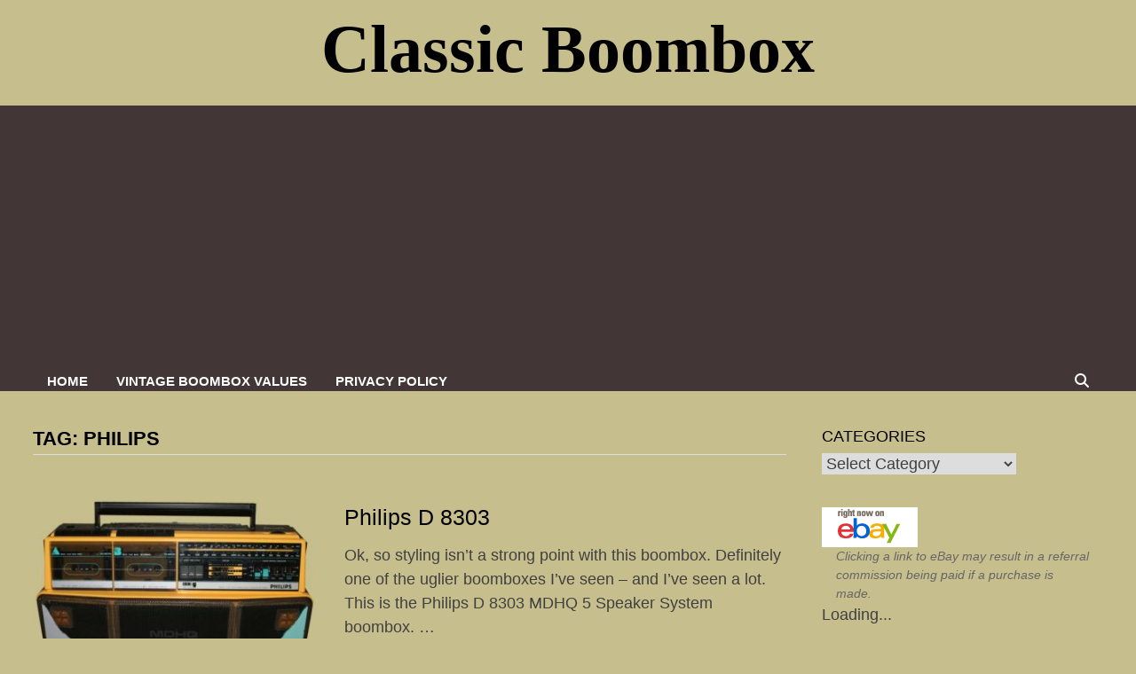

--- FILE ---
content_type: text/html; charset=UTF-8
request_url: https://classicboombox.com/tag/philips
body_size: 14898
content:
<!doctype html>
<html lang="en-US">
<head>
	<meta charset="UTF-8">
	<meta name="viewport" content="width=device-width, initial-scale=1">
	<link rel="profile" href="https://gmpg.org/xfn/11">

	<title>Philips &#8211; Classic Boombox</title>
<meta name='robots' content='max-image-preview:large' />

		<!-- Meta Tag Manager -->
		<meta name="google-site-verification" content="DvUXMiJkqPzTrU5RyVNMqhyZYS-cL4_uELNpo0DFCz0" />
		<!-- / Meta Tag Manager -->
<link rel="alternate" type="application/rss+xml" title="Classic Boombox &raquo; Feed" href="https://classicboombox.com/feed" />
<link rel="alternate" type="application/rss+xml" title="Classic Boombox &raquo; Comments Feed" href="https://classicboombox.com/comments/feed" />
<link rel="alternate" type="application/rss+xml" title="Classic Boombox &raquo; Philips Tag Feed" href="https://classicboombox.com/tag/philips/feed" />
<style id='wp-img-auto-sizes-contain-inline-css' type='text/css'>
img:is([sizes=auto i],[sizes^="auto," i]){contain-intrinsic-size:3000px 1500px}
/*# sourceURL=wp-img-auto-sizes-contain-inline-css */
</style>
<style id='wp-emoji-styles-inline-css' type='text/css'>

	img.wp-smiley, img.emoji {
		display: inline !important;
		border: none !important;
		box-shadow: none !important;
		height: 1em !important;
		width: 1em !important;
		margin: 0 0.07em !important;
		vertical-align: -0.1em !important;
		background: none !important;
		padding: 0 !important;
	}
/*# sourceURL=wp-emoji-styles-inline-css */
</style>
<style id='wp-block-library-inline-css' type='text/css'>
:root{--wp-block-synced-color:#7a00df;--wp-block-synced-color--rgb:122,0,223;--wp-bound-block-color:var(--wp-block-synced-color);--wp-editor-canvas-background:#ddd;--wp-admin-theme-color:#007cba;--wp-admin-theme-color--rgb:0,124,186;--wp-admin-theme-color-darker-10:#006ba1;--wp-admin-theme-color-darker-10--rgb:0,107,160.5;--wp-admin-theme-color-darker-20:#005a87;--wp-admin-theme-color-darker-20--rgb:0,90,135;--wp-admin-border-width-focus:2px}@media (min-resolution:192dpi){:root{--wp-admin-border-width-focus:1.5px}}.wp-element-button{cursor:pointer}:root .has-very-light-gray-background-color{background-color:#eee}:root .has-very-dark-gray-background-color{background-color:#313131}:root .has-very-light-gray-color{color:#eee}:root .has-very-dark-gray-color{color:#313131}:root .has-vivid-green-cyan-to-vivid-cyan-blue-gradient-background{background:linear-gradient(135deg,#00d084,#0693e3)}:root .has-purple-crush-gradient-background{background:linear-gradient(135deg,#34e2e4,#4721fb 50%,#ab1dfe)}:root .has-hazy-dawn-gradient-background{background:linear-gradient(135deg,#faaca8,#dad0ec)}:root .has-subdued-olive-gradient-background{background:linear-gradient(135deg,#fafae1,#67a671)}:root .has-atomic-cream-gradient-background{background:linear-gradient(135deg,#fdd79a,#004a59)}:root .has-nightshade-gradient-background{background:linear-gradient(135deg,#330968,#31cdcf)}:root .has-midnight-gradient-background{background:linear-gradient(135deg,#020381,#2874fc)}:root{--wp--preset--font-size--normal:16px;--wp--preset--font-size--huge:42px}.has-regular-font-size{font-size:1em}.has-larger-font-size{font-size:2.625em}.has-normal-font-size{font-size:var(--wp--preset--font-size--normal)}.has-huge-font-size{font-size:var(--wp--preset--font-size--huge)}.has-text-align-center{text-align:center}.has-text-align-left{text-align:left}.has-text-align-right{text-align:right}.has-fit-text{white-space:nowrap!important}#end-resizable-editor-section{display:none}.aligncenter{clear:both}.items-justified-left{justify-content:flex-start}.items-justified-center{justify-content:center}.items-justified-right{justify-content:flex-end}.items-justified-space-between{justify-content:space-between}.screen-reader-text{border:0;clip-path:inset(50%);height:1px;margin:-1px;overflow:hidden;padding:0;position:absolute;width:1px;word-wrap:normal!important}.screen-reader-text:focus{background-color:#ddd;clip-path:none;color:#444;display:block;font-size:1em;height:auto;left:5px;line-height:normal;padding:15px 23px 14px;text-decoration:none;top:5px;width:auto;z-index:100000}html :where(.has-border-color){border-style:solid}html :where([style*=border-top-color]){border-top-style:solid}html :where([style*=border-right-color]){border-right-style:solid}html :where([style*=border-bottom-color]){border-bottom-style:solid}html :where([style*=border-left-color]){border-left-style:solid}html :where([style*=border-width]){border-style:solid}html :where([style*=border-top-width]){border-top-style:solid}html :where([style*=border-right-width]){border-right-style:solid}html :where([style*=border-bottom-width]){border-bottom-style:solid}html :where([style*=border-left-width]){border-left-style:solid}html :where(img[class*=wp-image-]){height:auto;max-width:100%}:where(figure){margin:0 0 1em}html :where(.is-position-sticky){--wp-admin--admin-bar--position-offset:var(--wp-admin--admin-bar--height,0px)}@media screen and (max-width:600px){html :where(.is-position-sticky){--wp-admin--admin-bar--position-offset:0px}}

/*# sourceURL=wp-block-library-inline-css */
</style><style id='wp-block-paragraph-inline-css' type='text/css'>
.is-small-text{font-size:.875em}.is-regular-text{font-size:1em}.is-large-text{font-size:2.25em}.is-larger-text{font-size:3em}.has-drop-cap:not(:focus):first-letter{float:left;font-size:8.4em;font-style:normal;font-weight:100;line-height:.68;margin:.05em .1em 0 0;text-transform:uppercase}body.rtl .has-drop-cap:not(:focus):first-letter{float:none;margin-left:.1em}p.has-drop-cap.has-background{overflow:hidden}:root :where(p.has-background){padding:1.25em 2.375em}:where(p.has-text-color:not(.has-link-color)) a{color:inherit}p.has-text-align-left[style*="writing-mode:vertical-lr"],p.has-text-align-right[style*="writing-mode:vertical-rl"]{rotate:180deg}
/*# sourceURL=https://classicboombox.com/wp-includes/blocks/paragraph/style.min.css */
</style>
<style id='global-styles-inline-css' type='text/css'>
:root{--wp--preset--aspect-ratio--square: 1;--wp--preset--aspect-ratio--4-3: 4/3;--wp--preset--aspect-ratio--3-4: 3/4;--wp--preset--aspect-ratio--3-2: 3/2;--wp--preset--aspect-ratio--2-3: 2/3;--wp--preset--aspect-ratio--16-9: 16/9;--wp--preset--aspect-ratio--9-16: 9/16;--wp--preset--color--black: #000000;--wp--preset--color--cyan-bluish-gray: #abb8c3;--wp--preset--color--white: #ffffff;--wp--preset--color--pale-pink: #f78da7;--wp--preset--color--vivid-red: #cf2e2e;--wp--preset--color--luminous-vivid-orange: #ff6900;--wp--preset--color--luminous-vivid-amber: #fcb900;--wp--preset--color--light-green-cyan: #7bdcb5;--wp--preset--color--vivid-green-cyan: #00d084;--wp--preset--color--pale-cyan-blue: #8ed1fc;--wp--preset--color--vivid-cyan-blue: #0693e3;--wp--preset--color--vivid-purple: #9b51e0;--wp--preset--gradient--vivid-cyan-blue-to-vivid-purple: linear-gradient(135deg,rgb(6,147,227) 0%,rgb(155,81,224) 100%);--wp--preset--gradient--light-green-cyan-to-vivid-green-cyan: linear-gradient(135deg,rgb(122,220,180) 0%,rgb(0,208,130) 100%);--wp--preset--gradient--luminous-vivid-amber-to-luminous-vivid-orange: linear-gradient(135deg,rgb(252,185,0) 0%,rgb(255,105,0) 100%);--wp--preset--gradient--luminous-vivid-orange-to-vivid-red: linear-gradient(135deg,rgb(255,105,0) 0%,rgb(207,46,46) 100%);--wp--preset--gradient--very-light-gray-to-cyan-bluish-gray: linear-gradient(135deg,rgb(238,238,238) 0%,rgb(169,184,195) 100%);--wp--preset--gradient--cool-to-warm-spectrum: linear-gradient(135deg,rgb(74,234,220) 0%,rgb(151,120,209) 20%,rgb(207,42,186) 40%,rgb(238,44,130) 60%,rgb(251,105,98) 80%,rgb(254,248,76) 100%);--wp--preset--gradient--blush-light-purple: linear-gradient(135deg,rgb(255,206,236) 0%,rgb(152,150,240) 100%);--wp--preset--gradient--blush-bordeaux: linear-gradient(135deg,rgb(254,205,165) 0%,rgb(254,45,45) 50%,rgb(107,0,62) 100%);--wp--preset--gradient--luminous-dusk: linear-gradient(135deg,rgb(255,203,112) 0%,rgb(199,81,192) 50%,rgb(65,88,208) 100%);--wp--preset--gradient--pale-ocean: linear-gradient(135deg,rgb(255,245,203) 0%,rgb(182,227,212) 50%,rgb(51,167,181) 100%);--wp--preset--gradient--electric-grass: linear-gradient(135deg,rgb(202,248,128) 0%,rgb(113,206,126) 100%);--wp--preset--gradient--midnight: linear-gradient(135deg,rgb(2,3,129) 0%,rgb(40,116,252) 100%);--wp--preset--font-size--small: 13px;--wp--preset--font-size--medium: 20px;--wp--preset--font-size--large: 36px;--wp--preset--font-size--x-large: 42px;--wp--preset--spacing--20: 0.44rem;--wp--preset--spacing--30: 0.67rem;--wp--preset--spacing--40: 1rem;--wp--preset--spacing--50: 1.5rem;--wp--preset--spacing--60: 2.25rem;--wp--preset--spacing--70: 3.38rem;--wp--preset--spacing--80: 5.06rem;--wp--preset--shadow--natural: 6px 6px 9px rgba(0, 0, 0, 0.2);--wp--preset--shadow--deep: 12px 12px 50px rgba(0, 0, 0, 0.4);--wp--preset--shadow--sharp: 6px 6px 0px rgba(0, 0, 0, 0.2);--wp--preset--shadow--outlined: 6px 6px 0px -3px rgb(255, 255, 255), 6px 6px rgb(0, 0, 0);--wp--preset--shadow--crisp: 6px 6px 0px rgb(0, 0, 0);}:where(.is-layout-flex){gap: 0.5em;}:where(.is-layout-grid){gap: 0.5em;}body .is-layout-flex{display: flex;}.is-layout-flex{flex-wrap: wrap;align-items: center;}.is-layout-flex > :is(*, div){margin: 0;}body .is-layout-grid{display: grid;}.is-layout-grid > :is(*, div){margin: 0;}:where(.wp-block-columns.is-layout-flex){gap: 2em;}:where(.wp-block-columns.is-layout-grid){gap: 2em;}:where(.wp-block-post-template.is-layout-flex){gap: 1.25em;}:where(.wp-block-post-template.is-layout-grid){gap: 1.25em;}.has-black-color{color: var(--wp--preset--color--black) !important;}.has-cyan-bluish-gray-color{color: var(--wp--preset--color--cyan-bluish-gray) !important;}.has-white-color{color: var(--wp--preset--color--white) !important;}.has-pale-pink-color{color: var(--wp--preset--color--pale-pink) !important;}.has-vivid-red-color{color: var(--wp--preset--color--vivid-red) !important;}.has-luminous-vivid-orange-color{color: var(--wp--preset--color--luminous-vivid-orange) !important;}.has-luminous-vivid-amber-color{color: var(--wp--preset--color--luminous-vivid-amber) !important;}.has-light-green-cyan-color{color: var(--wp--preset--color--light-green-cyan) !important;}.has-vivid-green-cyan-color{color: var(--wp--preset--color--vivid-green-cyan) !important;}.has-pale-cyan-blue-color{color: var(--wp--preset--color--pale-cyan-blue) !important;}.has-vivid-cyan-blue-color{color: var(--wp--preset--color--vivid-cyan-blue) !important;}.has-vivid-purple-color{color: var(--wp--preset--color--vivid-purple) !important;}.has-black-background-color{background-color: var(--wp--preset--color--black) !important;}.has-cyan-bluish-gray-background-color{background-color: var(--wp--preset--color--cyan-bluish-gray) !important;}.has-white-background-color{background-color: var(--wp--preset--color--white) !important;}.has-pale-pink-background-color{background-color: var(--wp--preset--color--pale-pink) !important;}.has-vivid-red-background-color{background-color: var(--wp--preset--color--vivid-red) !important;}.has-luminous-vivid-orange-background-color{background-color: var(--wp--preset--color--luminous-vivid-orange) !important;}.has-luminous-vivid-amber-background-color{background-color: var(--wp--preset--color--luminous-vivid-amber) !important;}.has-light-green-cyan-background-color{background-color: var(--wp--preset--color--light-green-cyan) !important;}.has-vivid-green-cyan-background-color{background-color: var(--wp--preset--color--vivid-green-cyan) !important;}.has-pale-cyan-blue-background-color{background-color: var(--wp--preset--color--pale-cyan-blue) !important;}.has-vivid-cyan-blue-background-color{background-color: var(--wp--preset--color--vivid-cyan-blue) !important;}.has-vivid-purple-background-color{background-color: var(--wp--preset--color--vivid-purple) !important;}.has-black-border-color{border-color: var(--wp--preset--color--black) !important;}.has-cyan-bluish-gray-border-color{border-color: var(--wp--preset--color--cyan-bluish-gray) !important;}.has-white-border-color{border-color: var(--wp--preset--color--white) !important;}.has-pale-pink-border-color{border-color: var(--wp--preset--color--pale-pink) !important;}.has-vivid-red-border-color{border-color: var(--wp--preset--color--vivid-red) !important;}.has-luminous-vivid-orange-border-color{border-color: var(--wp--preset--color--luminous-vivid-orange) !important;}.has-luminous-vivid-amber-border-color{border-color: var(--wp--preset--color--luminous-vivid-amber) !important;}.has-light-green-cyan-border-color{border-color: var(--wp--preset--color--light-green-cyan) !important;}.has-vivid-green-cyan-border-color{border-color: var(--wp--preset--color--vivid-green-cyan) !important;}.has-pale-cyan-blue-border-color{border-color: var(--wp--preset--color--pale-cyan-blue) !important;}.has-vivid-cyan-blue-border-color{border-color: var(--wp--preset--color--vivid-cyan-blue) !important;}.has-vivid-purple-border-color{border-color: var(--wp--preset--color--vivid-purple) !important;}.has-vivid-cyan-blue-to-vivid-purple-gradient-background{background: var(--wp--preset--gradient--vivid-cyan-blue-to-vivid-purple) !important;}.has-light-green-cyan-to-vivid-green-cyan-gradient-background{background: var(--wp--preset--gradient--light-green-cyan-to-vivid-green-cyan) !important;}.has-luminous-vivid-amber-to-luminous-vivid-orange-gradient-background{background: var(--wp--preset--gradient--luminous-vivid-amber-to-luminous-vivid-orange) !important;}.has-luminous-vivid-orange-to-vivid-red-gradient-background{background: var(--wp--preset--gradient--luminous-vivid-orange-to-vivid-red) !important;}.has-very-light-gray-to-cyan-bluish-gray-gradient-background{background: var(--wp--preset--gradient--very-light-gray-to-cyan-bluish-gray) !important;}.has-cool-to-warm-spectrum-gradient-background{background: var(--wp--preset--gradient--cool-to-warm-spectrum) !important;}.has-blush-light-purple-gradient-background{background: var(--wp--preset--gradient--blush-light-purple) !important;}.has-blush-bordeaux-gradient-background{background: var(--wp--preset--gradient--blush-bordeaux) !important;}.has-luminous-dusk-gradient-background{background: var(--wp--preset--gradient--luminous-dusk) !important;}.has-pale-ocean-gradient-background{background: var(--wp--preset--gradient--pale-ocean) !important;}.has-electric-grass-gradient-background{background: var(--wp--preset--gradient--electric-grass) !important;}.has-midnight-gradient-background{background: var(--wp--preset--gradient--midnight) !important;}.has-small-font-size{font-size: var(--wp--preset--font-size--small) !important;}.has-medium-font-size{font-size: var(--wp--preset--font-size--medium) !important;}.has-large-font-size{font-size: var(--wp--preset--font-size--large) !important;}.has-x-large-font-size{font-size: var(--wp--preset--font-size--x-large) !important;}
/*# sourceURL=global-styles-inline-css */
</style>

<style id='classic-theme-styles-inline-css' type='text/css'>
/*! This file is auto-generated */
.wp-block-button__link{color:#fff;background-color:#32373c;border-radius:9999px;box-shadow:none;text-decoration:none;padding:calc(.667em + 2px) calc(1.333em + 2px);font-size:1.125em}.wp-block-file__button{background:#32373c;color:#fff;text-decoration:none}
/*# sourceURL=/wp-includes/css/classic-themes.min.css */
</style>
<link rel='stylesheet' id='font-awesome-css' href='https://classicboombox.com/wp-content/themes/bam/assets/fonts/css/all.min.css?ver=6.7.2' type='text/css' media='all' />
<link rel='stylesheet' id='bam-style-css' href='https://classicboombox.com/wp-content/themes/bam/style.css?ver=1.3.5' type='text/css' media='all' />
<link rel='stylesheet' id='tablepress-default-css' href='https://classicboombox.com/wp-content/plugins/tablepress/css/build/default.css?ver=3.2.6' type='text/css' media='all' />
<style id='fu_ebay_style-inline-css' type='text/css'>
.fu_ebay_maxtwolines{display:block;text-overflow:ellipsis;word-wrap:break-word;overflow:hidden;max-height:3.6em;line-height:1.8em}.fu_ebay_blackonwhite{color:#000;background-color:#fff}.fu_ebay_blackonwhite a,.fu_ebay_blackonwhite a:active,.fu_ebay_blackonwhite a:hover{color:#000}.fu_ebay_whiteonblack{color:#fff;background-color:#000}.fu_ebay_whiteonblack a,.fu_ebay_whiteonblack a:active,.fu_ebay_whiteonblack a:hover{color:#fff}.fu_ebay_prioritylisting{background-color:#ffe}.fu_ebay_storename,.fu_ebay_buyingformat,.fu_ebay_feedback,.fu_ebay_endtime,.fu_ebay_location,.fu_ebay_bids,.fu_ebay_condition{filter:opacity(0.6);font-size:smaller}.fu_ebay_results_title{margin-bottom:0 !important}.fu_ebay_results_title,.fu_ebay_visitlink,.fu_ebay_listing_rightnowonebay,.fu_ebay_results_addisclosure{display:block !important}.fu_ebay_results_title a img{display:inline;vertical-align:middle;padding-top:5px}h6.fu_ebay_results_group{font-size:smaller;margin:1rem}.fu_ebay_results_container{position:relative;padding-bottom:10px}.fu_ebay_results_row{display:flex;flex-wrap:wrap;border-top:2px solid #ddd}.fu_ebay_results_cellcommon{vertical-align:top;width:1%}.fu_ebay_results_cell1{flex:100%;max-width:100%}.fu_ebay_results_cell2{flex:50%;max-width:50%}.fu_ebay_results_cell3{flex:33%;max-width:33%}.fu_ebay_results_cell4{flex:25%;max-width:25%}.fu_ebay_results_cell5{flex:20%;max-width:20%}.fu_ebay_results_cell6{flex:16.6%;max-width:16.6%}.fu_ebay_results_cell7{flex:14.2%;max-width:14.2%}.fu_ebay_results_cell8{flex:12.5%;max-width:12.5%}@media screen and (max-width:800px){.fu_ebay_results_cell4{flex:50%;max-width:50%}.fu_ebay_results_cell5{flex:50%;max-width:50%}.fu_ebay_results_cell6{flex:33%;max-width:33%}.fu_ebay_results_cell7{flex:33%;max-width:33%}.fu_ebay_results_cell8{flex:33%;max-width:33%}}@media screen and (max-width:500px){.fu_ebay_results_cell2,.fu_ebay_results_cell3,.fu_ebay_results_cell4,.fu_ebay_results_cell5,.fu_ebay_results_cell6,.fu_ebay_results_cell7,.fu_ebay_results_cell8{flex:100%;max-width:100%}}.fu_ebay_results_cell_padding{padding:.2em;width:100%}.fu_ebay_results_cell_paddingtop{padding-top:1em}.fu_ebay_results_cell_bottomborder{border-bottom:#ccc solid 1px}.fu_ebay_content_addisclosure,.fu_ebay_results_addisclosure{color:#666;font-size:.8em;font-style:italic;text-align:left}.fu_ebay_results_addisclosure{margin:0 16px}.fu_ebay_listing_frame{padding:2px 4px}.fu_ebay_listing_item{padding:5px;font-size:smaller;overflow:hidden}.fu_ebay_listing_contentwrapper_centre{display:flex;flex-direction:column;align-items:center;height:100%}.fu_ebay_listing_content_centre{flex-grow:1;width:100%}.fu_ebay_listing_img{text-align:center;overflow:hidden;align-items:center;display:flex}.fu_ebay_listing_img img{margin-left:auto;margin-right:auto}.fu_ebay_listing_contentwrapper_left{display:flex;padding:5px;width:100%}.fu_ebay_listing_img_left{max-width:50%}.fu_ebay_listing_content_left{flex:50%;padding-left:10px}.fu_ebay_listing_rightnowonebay img{float:right}.fu_ebay_listing_clear{clear:both}.fu_ebay_priceactive{color:inherit;font-weight:bolder;display:inline}.fu_ebay_pricesold{color:#090;font-weight:bolder;display:inline}.fu_ebay_priceunsold{color:#F00;font-weight:bolder;display:inline}.fu_ebay_pricebin,.fu_ebay_binlogo{border:0;display:inline}.fu_ebay_soldtext{color:#090;font-weight:bolder;border:#090 1px solid;display:inline;padding:1px 3px}.fu_ebay_classifiedtext{color:#666;font-size:smaller;display:inline}.fu_ebay_prioritylistingtext{color:red;background-color:#ff0}.fu_ebay_feedback_row{display:flex;flex-wrap:wrap}.fu_ebay_feedback_icon{display:inline;vertical-align:middle}.fu_ebay_feedback_summary{color:#666;font-size:smaller}.fu_ebay_feedback_rating_container{display:flex}.fu_ebay_feedback_rating_table{flex:1}.fu_ebay_feedback_detailleft{float:left;margin:0 4px}.fu_ebay_feedback_detailright{margin-left:50px}.fu_ebay_feedback_detail_comment{color:#444;font-weight:bolder;font-size:smaller}.fu_ebay_feedback_detail_user{color:#666;font-size:smaller}.fu_ebay_feedback_item a{color:#666;font-size:smaller}.fu_ebay_feedback_stars{background:url('[data-uri]');background-size:16px;display:inline-block;font-size:16px;height:16px;line-height:1;width:80px}.fu_ebay_feedback_stars span{background:url('[data-uri]');background-size:16px;display:inline-block;height:16px}.fu_ebay_slidedot,.fu_ebay_slideprev,.fu_ebay_slidenext{font-size:24px;height:18px;width:18px;cursor:pointer;margin:0 2px;display:inline-block;transition:background-color .6s ease}.fu_ebay_slideprev,.fu_ebay_slidenext{color:#bbb}.fu_ebay_slidenext{right:0}.fu_ebay_slidedot{background-color:#bbb;border-radius:50%}.fu_ebay_slideprev:hover,.fu_ebay_slidenext:hover{color:#717171}.fu_ebay_slideactive,.fu_ebay_slidedot:hover{background-color:#717171}.fu_ebay_slideloadmore{display:inline-block;text-align:center;color:#fff;background:#717171;width:60%;cursor:pointer;text-transform:uppercase;font-family:sans-serif;border-radius:10px}.fu_ebay_slidegototop{display:block;text-align:center;color:#fff;background:#717171;cursor:pointer;float:right;margin-right:10px;padding:0 10px;border-radius:10px}.fu_ebay_slideloadmore:hover,.fu_ebay_slidegototop:hover{background-color:#888}.fu_ebay_slidefade{-webkit-animation-name:fu_ebay_slidefade;-webkit-animation-duration:1.5s;animation-name:fu_ebay_slidefade;animation-duration:1.5s}@-webkit-keyframesfu_ebay_slidefade{from{opacity:.4}to{opacity:1}}@keyframesfu_ebay_slidefade{from{opacity:.4}to{opacity:1}}.fu_ebay_admin_row{display:flex}.fu_ebay_admin_col1{padding:0 1em;width:80%}.fu_ebay_admin_col2{padding:0 1em;width:20%;border-left:1px solid #ddd}.fu_ebay_admin_box{border-bottom:1px solid #ddd;margin-bottom:20px;padding-bottom:20px;margin-bottom:40px}.fu_ebay_admin_checkbox li{display:inline-block;width:12em}.fu_ebay_fel_link{color:#666;font-size:.7em;text-align:center;margin-top:.5em}.fu_ebay_fel_link a{text-decoration:none}.fu_blackonwhite{color:#000;background-color:#fff}.fu_blackonwhite a,.fu_blackonwhite a:active,.fu_blackonwhite a:hover{color:#000}.fu_whiteonblack{color:#fff;background-color:#000}.fu_whiteonblack a,.fu_whiteonblack a:active,.fu_whiteonblack a:hover{color:#fff}.fu_slidedot,.fu_slideprev,.fu_slidenext{font-size:24px;height:18px;width:18px;cursor:pointer;margin:0 2px;display:inline-block;transition:background-color .6s ease}.fu_slideprev,.fu_slidenext{color:#bbb}.fu_slidenext{right:0}.fu_slidedot{background-color:#bbb;border-radius:50%}.fu_slideprev:hover,.fu_slidenext:hover{color:#717171}.fu_slideactive,.fu_slidedot:hover{background-color:#717171}.fu_slideloadmore{display:inline-block;text-align:center;color:#fff;background:#717171;width:60%;cursor:pointer;text-transform:uppercase;font-family:sans-serif;border-radius:10px}.fu_slidegototop{display:block;text-align:center;color:#fff;background:#717171;cursor:pointer;float:right;margin-right:10px;padding:0 10px;border-radius:10px}.fu_slideloadmore:hover,.fu_slidegototop:hover{background-color:#888}.fu_slidefade{-webkit-animation-name:fu_slidefade;-webkit-animation-duration:1.5s;animation-name:fu_slidefade;animation-duration:1.5s}@-webkit-keyframes fu_slidefade{from{opacity:.4}to{opacity:1}}@keyframes fu_slidefade{from{opacity:.4}to{opacity:1}}
.fu_ebay_title a {overflow:hidden;text-overflow:ellipsis;display:-webkit-box;-webkit-line-clamp:3;line-clamp:3; -webkit-box-orient:vertical;}
.fu_ebay_desc {overflow:hidden;text-overflow:ellipsis;display:-webkit-box;-webkit-line-clamp:20;line-clamp:20; -webkit-box-orient:vertical;}
/*# sourceURL=fu_ebay_style-inline-css */
</style>
<script type="text/javascript" src="https://classicboombox.com/wp-includes/js/jquery/jquery.min.js?ver=3.7.1" id="jquery-core-js"></script>
<script type="text/javascript" src="https://classicboombox.com/wp-includes/js/jquery/jquery-migrate.min.js?ver=3.4.1" id="jquery-migrate-js"></script>
<script type="text/javascript" src="https://classicboombox.com/wp-includes/js/dist/hooks.min.js?ver=dd5603f07f9220ed27f1" id="wp-hooks-js"></script>
<script type="text/javascript" src="https://classicboombox.com/wp-includes/js/dist/i18n.min.js?ver=c26c3dc7bed366793375" id="wp-i18n-js"></script>
<script type="text/javascript" id="wp-i18n-js-after">
/* <![CDATA[ */
wp.i18n.setLocaleData( { 'text direction\u0004ltr': [ 'ltr' ] } );
//# sourceURL=wp-i18n-js-after
/* ]]> */
</script>
<script type="text/javascript" id="fu_ebay_script-js-after">
/* <![CDATA[ */
/*FEL v2.12.17*/

const fu_bot_useragents=['googlebot','bot','crawl','lighthouse','insights','spider','slurp','baidu','bing','msn','teoma','yandex','java','wget','curl','commons-httpclient','python-urllib','libwww','httpunit','nutch','biglotron','convera','gigablast','archive','webmon','httrack','grub','netresearchserver','speedy','fluffy','bibnum','findlink','panscient','ioi','ips-agent','yanga','voyager','cyberpatrol','postrank','page2rss','linkdex','ezooms','heritrix','findthatfile','aboundex','summify','ec2linkfinder','slack','pinterest','reddit','twitter','whatsapp','yeti','retrevopageanalyzer','sogou','wotbox','ichiro','drupact','coccoc','integromedb','siteexplorer','proximic','changedetection','wesee','scrape','scaper','g00g1e','binlar','indexer','megaindex','ltx71','bubing','qwantify','lipperhey','y!j-asr','addthis',];
if (typeof window.fu_slideshowtimer === "undefined") window.fu_slideshowtimer=10000;
if(typeof window.fu_is_bot_useragent==="undefined"){window.fu_is_bot_useragent=0}if(typeof fu_bot_useragents!=="undefined"){for(var j=0;j<fu_bot_useragents.length;j++){if(window.navigator.userAgent.toLowerCase().indexOf(fu_bot_useragents[j])!==-1){window.fu_is_bot_useragent=1;break}}}if(typeof window.fu_slideIndex==="undefined"){window.fu_slideIndex=new Array()}if(typeof window.fu_slideTimeout==="undefined"){window.fu_slideTimeout=new Array()}function fuPlusSlides(b,a){fuShowSlide(window.fu_slideIndex[a]+=b,a)}function fuCurrentSlide(b,a){fuShowSlide(window.fu_slideIndex[a]=b,a)}function fuShowSlide(e,d){var a,b=document.getElementsByClassName("fu_slide_"+d),c=document.getElementsByClassName("fu_slidedot_"+d);if(e>=b.length){window.fu_slideIndex[d]=0}if(e<0){window.fu_slideIndex[d]=b.length-1}for(a=0;a<b.length;a++){b[a].style.display="none"}for(a=0;a<c.length;a++){c[a].className=c[a].className.replace(" fu_slideactive","")}if(b.length>0){b[window.fu_slideIndex[d]].style.display="block"}if(c.length>0){c[window.fu_slideIndex[d]].className+=" fu_slideactive"}}function fuLoadNextSlide(d){var c=document.getElementsByClassName("fu_slide_"+d);for(var b=0;b<c.length;b++){if(c[b].style.display=="none"){c[b].style.display="block";if(b+1>=c.length){var a=document.getElementsByClassName("fu_slideloadmore_"+d);for(var b=0;b<a.length;b++){a[b].style.display="none"}}return}}}function fuStartSlideShow(a){fuPlusSlides(1,a);window.fu_slideTimeout[a]=setTimeout(fuStartSlideShow,window.fu_slideshowtimer,a)}function fuStopSlideShow(a){clearTimeout(window.fu_slideTimeout[a])}function fuGoToAnchor(a){var b=document.location.toString().split("#")[0];document.location=b+"#"+a;return false};
//# sourceURL=fu_ebay_script-js-after
/* ]]> */
</script>
<link rel="https://api.w.org/" href="https://classicboombox.com/wp-json/" /><link rel="alternate" title="JSON" type="application/json" href="https://classicboombox.com/wp-json/wp/v2/tags/300" /><link rel="EditURI" type="application/rsd+xml" title="RSD" href="https://classicboombox.com/xmlrpc.php?rsd" />


		<!-- GA Google Analytics @ https://m0n.co/ga -->
		<script async src="https://www.googletagmanager.com/gtag/js?id=UA-318524-17"></script>
		<script>
			window.dataLayer = window.dataLayer || [];
			function gtag(){dataLayer.push(arguments);}
			gtag('js', new Date());
			gtag('config', 'UA-318524-17');
		</script>

	<script async src="https://pagead2.googlesyndication.com/pagead/js/adsbygoogle.js?client=ca-pub-1817899051413229"
     crossorigin="anonymous"></script>
		<style type="text/css">
				</style>
		<link rel="icon" href="https://classicboombox.com/wp-content/uploads/2023/09/cropped-logo3-32x32.jpg" sizes="32x32" />
<link rel="icon" href="https://classicboombox.com/wp-content/uploads/2023/09/cropped-logo3-192x192.jpg" sizes="192x192" />
<link rel="apple-touch-icon" href="https://classicboombox.com/wp-content/uploads/2023/09/cropped-logo3-180x180.jpg" />
<meta name="msapplication-TileImage" content="https://classicboombox.com/wp-content/uploads/2023/09/cropped-logo3-270x270.jpg" />
		<style type="text/css" id="wp-custom-css">
			.site-title {
  font-family: 'Source Sans Pro';
  font-size: 44px;
  font-size: 4.75rem;
  font-weight: bold;
  margin: 0;
  line-height: 1.2;
}	
.widget {
  margin: 0 0 30px;
  /* Make sure select elements fit in widgets. */
}

.widget-title {
  color: #000000;
  font-size: 21px;
  font-size: 1.2125rem;
  font-weight: bold;
  text-transform: uppercase;
  line-height: 1.3;
  border-bottom: 0px solid #dddddd;
  margin: 0 0 3px;
  padding-bottom: 3px;
}		</style>
		
		<style type="text/css" id="theme-custom-css">
			/* Color CSS */
                
                    blockquote {
                        border-left: 4px solid #1e73be;
                    }

                    button,
                    input[type="button"],
                    input[type="reset"],
                    input[type="submit"] {
                        background: #1e73be;
                    }

                    .wp-block-search .wp-block-search__button {
                        background: #1e73be;
                    }

                    .bam-readmore {
                        background: #1e73be;
                    }

                    .site-title a, .site-description {
                        color: #1e73be;
                    }

                    .site-header.default-style .main-navigation ul li a:hover {
                        color: #1e73be;
                    }

                    .site-header.default-style .main-navigation ul ul li a:hover {
                        background: #1e73be;
                    }

                    .site-header.default-style .main-navigation .current_page_item > a,
                    .site-header.default-style .main-navigation .current-menu-item > a,
                    .site-header.default-style .main-navigation .current_page_ancestor > a,
                    .site-header.default-style .main-navigation .current-menu-ancestor > a {
                        color: #1e73be;
                    }

                    .site-header.horizontal-style .main-navigation ul li a:hover {
                        color: #1e73be;
                    }

                    .site-header.horizontal-style .main-navigation ul ul li a:hover {
                        background: #1e73be;
                    }

                    .site-header.horizontal-style .main-navigation .current_page_item > a,
                    .site-header.horizontal-style .main-navigation .current-menu-item > a,
                    .site-header.horizontal-style .main-navigation .current_page_ancestor > a,
                    .site-header.horizontal-style .main-navigation .current-menu-ancestor > a {
                        color: #1e73be;
                    }

                    .posts-navigation .nav-previous a:hover,
                    .posts-navigation .nav-next a:hover {
                        color: #1e73be;
                    }

                    .post-navigation .nav-previous .post-title:hover,
                    .post-navigation .nav-next .post-title:hover {
                        color: #1e73be;
                    }

                    .pagination .page-numbers.current {
                        background: #1e73be;
                        border: 1px solid #1e73be;
                        color: #ffffff;
                    }
                      
                    .pagination a.page-numbers:hover {
                        background: #1e73be;
                        border: 1px solid #1e73be;
                    }

                    .widget a:hover,
                    .widget ul li a:hover {
                        color: #1e73be;
                    }

                    li.bm-tab.th-ui-state-active a {
                        border-bottom: 1px solid #1e73be;
                    }

                    .footer-widget-area .widget a:hover {
                        color: #1e73be;
                    }

                    .bms-title a:hover {
                        color: #1e73be;
                    }

                    .bam-entry .entry-title a:hover {
                        color: #1e73be;
                    }

                    .related-post-meta a:hover,
                    .entry-meta a:hover {
                        color: #1e73be;
                    }

                    .related-post-meta .byline a:hover,
                    .entry-meta .byline a:hover {
                        color: #1e73be;
                    }

                    .cat-links a {
                        color: #1e73be;
                    }

                    .tags-links a:hover {
                        background: #1e73be;
                    }

                    .related-post-title a:hover {
                        color: #1e73be;
                    }

                    .author-posts-link:hover {
                        color: #1e73be;
                    }

                    .comment-author a {
                        color: #1e73be;
                    }

                    .comment-metadata a:hover,
                    .comment-metadata a:focus,
                    .pingback .comment-edit-link:hover,
                    .pingback .comment-edit-link:focus {
                        color: #1e73be;
                    }

                    .comment-reply-link:hover,
                    .comment-reply-link:focus {
                        background: #1e73be;
                    }

                    .comment-notes a:hover,
                    .comment-awaiting-moderation a:hover,
                    .logged-in-as a:hover,
                    .form-allowed-tags a:hover {
                        color: #1e73be;
                    }

                    .required {
                        color: #1e73be;
                    }

                    .comment-reply-title small a:before {
                        color: #1e73be;
                    }

                    .wp-block-quote {
                        border-left: 4px solid #1e73be;
                    }

                    .wp-block-quote[style*="text-align:right"], .wp-block-quote[style*="text-align: right"] {
                        border-right: 4px solid #1e73be;
                    }

                    .site-info a:hover {
                        color: #1e73be;
                    }

                    #bam-tags a, .widget_tag_cloud .tagcloud a {
                        background: #1e73be;
                    }

                
                    .site-title a, .site-description,
                    .site-header.horizontal-style .site-description {
                        color: #000000;
                    }
                
                    .page-content a,
                    .entry-content a {
                        color: #000000;
                    }
                
                    .page-content a:hover,
                    .entry-content a:hover {
                        color: #00aeef;
                    }
                
                    button,
                    input[type="button"],
                    input[type="reset"],
                    input[type="submit"],
                    .wp-block-search .wp-block-search__button,
                    .bam-readmore {
                        background: #c7be8d;
                    }
                
                    button,
                    input[type="button"],
                    input[type="reset"],
                    input[type="submit"],
                    .wp-block-search .wp-block-search__button,
                    .bam-readmore {
                        color: #0066bf;
                    }
                
                    button:hover,
                    input[type="button"]:hover,
                    input[type="reset"]:hover,
                    input[type="submit"]:hover,
                    .wp-block-search .wp-block-search__button:hover,
                    .bam-readmore:hover {
                        background: #c7be8d;
                    }
                
                    body.boxed-layout.custom-background,
                    body.boxed-layout {
                        background-color: #c7be8d;
                    }
                
                    body.boxed-layout #page {
                        background: #c7be8d;
                    }
                
                    body.boxed-layout.custom-background.separate-containers,
                    body.boxed-layout.separate-containers {
                        background-color: #dddddd;
                    }
                
                    body.wide-layout.custom-background.separate-containers,
                    body.wide-layout.separate-containers {
                        background-color: #eeeeee;
                    }
                /* Header CSS */
                        .site-header.default-style .main-navigation ul li a, .site-header.default-style .bam-search-button-icon, .site-header.default-style .menu-toggle { line-height: 22px; }
                        .site-header.default-style .main-navigation ul ul li a { line-height: 1.3; }
                        .site-header.default-style .bam-search-box-container { top: 22px }
                    
                        .site-header.default-style { background-color: #c7be8d; }
                    
                        .site-header.default-style .main-navigation { background: #423736; }
                    
                        .site-header.default-style .main-navigation ul li a:hover { color: #ff0202; }
                        .site-header.default-style .main-navigation .current_page_item > a, .site-header.default-style .main-navigation .current-menu-item > a, .site-header.default-style .main-navigation .current_page_ancestor > a, .site-header.default-style .main-navigation .current-menu-ancestor > a { color: #ff0202; }
                    
                        .site-header.default-style #site-header-inner {
                            padding-top: 10px;
                        }
                    
                        .site-header.default-style #site-header-inner {
                            padding-bottom: 10px;
                        }
                    /* Typography CSS */.main-navigation li a{font-size:15px;}.widget-title, .is-style-bam-widget-title{font-weight:400;font-size:18px;}/* Footer CSS */
                    .site-info {
                        background: #c7be8d;
                    }		</style>

	<link rel='stylesheet' id='so-css-bam-css' href='https://classicboombox.com/wp-content/uploads/so-css/so-css-bam.css?ver=1693862266' type='text/css' media='all' />
</head>

<body class="archive tag tag-philips tag-300 wp-embed-responsive wp-theme-bam hfeed boxed-layout right-sidebar one-container">



<div id="page" class="site">
	<a class="skip-link screen-reader-text" href="#content">Skip to content</a>

	
	


<header id="masthead" class="site-header default-style">

    
    

<div id="site-header-inner" class="clearfix container-fluid center-logo">

    <div class="site-branding">
    <div class="site-branding-inner">

        
        <div class="site-branding-text">
                            <p class="site-title"><a href="https://classicboombox.com/" rel="home">Classic Boombox</a></p>
                        </div><!-- .site-branding-text -->

    </div><!-- .site-branding-inner -->
</div><!-- .site-branding -->
        
</div><!-- #site-header-inner -->



<nav id="site-navigation" class="main-navigation">

    <div id="site-navigation-inner" class="container align-left show-search">
        
        <div class="menu-top-container"><ul id="primary-menu" class="menu"><li id="menu-item-1803" class="menu-item menu-item-type-custom menu-item-object-custom menu-item-home menu-item-1803"><a href="https://classicboombox.com">Home</a></li>
<li id="menu-item-1804" class="menu-item menu-item-type-post_type menu-item-object-page menu-item-1804"><a href="https://classicboombox.com/vintage-boombox-values">Vintage Boombox Values</a></li>
<li id="menu-item-1805" class="menu-item menu-item-type-post_type menu-item-object-page menu-item-1805"><a href="https://classicboombox.com/privacy-policy">Privacy Policy</a></li>
</ul></div><div class="bam-search-button-icon">
    <i class="fas fa-search" aria-hidden="true"></i>
</div>
<div class="bam-search-box-container">
    <div class="bam-search-box">
        <form role="search" method="get" class="search-form" action="https://classicboombox.com/">
				<label>
					<span class="screen-reader-text">Search for:</span>
					<input type="search" class="search-field" placeholder="Search &hellip;" value="" name="s" />
				</label>
				<input type="submit" class="search-submit" value="Search" />
			</form>    </div><!-- th-search-box -->
</div><!-- .th-search-box-container -->

        <button class="menu-toggle" aria-controls="primary-menu" aria-expanded="false" data-toggle-target=".mobile-navigation"><i class="fas fa-bars"></i>Menu</button>
        
    </div><!-- .container -->
    
</nav><!-- #site-navigation -->
<div class="mobile-dropdown">
    <nav class="mobile-navigation">
        <div class="menu-top-container"><ul id="primary-menu-mobile" class="menu"><li class="menu-item menu-item-type-custom menu-item-object-custom menu-item-home menu-item-1803"><a href="https://classicboombox.com">Home</a></li>
<li class="menu-item menu-item-type-post_type menu-item-object-page menu-item-1804"><a href="https://classicboombox.com/vintage-boombox-values">Vintage Boombox Values</a></li>
<li class="menu-item menu-item-type-post_type menu-item-object-page menu-item-1805"><a href="https://classicboombox.com/privacy-policy">Privacy Policy</a></li>
</ul></div>    </nav>
</div>

    
         
</header><!-- #masthead -->


	
	<div id="content" class="site-content">
		<div class="container">

	
	<div id="primary" class="content-area">

		
		<main id="main" class="site-main">

			
				<header class="page-header">
					<h1 class="page-title">Tag: <span>Philips</span></h1>				</header><!-- .page-header -->

					
			
			<div id="blog-entries" class="blog-wrap clearfix list-style">

				
				
				
					
					

<article id="post-593" class="bam-entry clearfix list-entry post-593 post type-post status-publish format-standard has-post-thumbnail hentry category-d-8303 category-philips tag-d8300 tag-philips">

	
	<div class="blog-entry-inner clearfix">

		
				
		<div class="post-thumbnail">
			<a href="https://classicboombox.com/philips-d-8303" aria-hidden="true" tabindex="-1">
				<img width="350" height="216" src="https://classicboombox.com/wp-content/uploads/2011/10/philips-d-8303-e1594323301133.jpg" class="attachment-bam-list size-bam-list wp-post-image" alt="Philips D 8303" decoding="async" fetchpriority="high" />			</a>
		</div>

		
		<div class="blog-entry-content">

			
			<div class="category-list">
							</div><!-- .category-list -->

			<header class="entry-header">
				<h2 class="entry-title"><a href="https://classicboombox.com/philips-d-8303" rel="bookmark">Philips D 8303</a></h2>					<div class="entry-meta">
											</div><!-- .entry-meta -->
							</header><!-- .entry-header -->

			
			
			<div class="entry-summary">
				<p>Ok, so styling isn&#8217;t a strong point with this boombox. Definitely one of the uglier boomboxes I&#8217;ve seen &#8211; and I&#8217;ve seen a lot. This is the Philips D 8303 MDHQ 5 Speaker System boombox. &hellip; </p>
					<div class="entry-readmore">
						<a href="https://classicboombox.com/philips-d-8303" class="bam-readmore">
							<span class="screen-reader-text">Philips D 8303</span>							Read More						</a>
					</div>
							</div><!-- .entry-summary -->

			
			<footer class="entry-footer">
							</footer><!-- .entry-footer -->

		</div><!-- .blog-entry-content -->

		
	</div><!-- .blog-entry-inner -->

</article><!-- #post-593 -->

					
				
			</div><!-- #blog-entries -->

			
			
		</main><!-- #main -->

		
	</div><!-- #primary -->

	


<aside id="secondary" class="widget-area">

	
	<section id="categories-3" class="widget widget_categories"><h4 class="widget-title">Categories</h4><form action="https://classicboombox.com" method="get"><label class="screen-reader-text" for="cat">Categories</label><select  name='cat' id='cat' class='postform'>
	<option value='-1'>Select Category</option>
	<option class="level-0" value="324">Aiwa</option>
	<option class="level-1" value="325">&nbsp;&nbsp;&nbsp;CS70</option>
	<option class="level-0" value="6">Boomboxes</option>
	<option class="level-1" value="142">&nbsp;&nbsp;&nbsp;Akai</option>
	<option class="level-2" value="145">&nbsp;&nbsp;&nbsp;&nbsp;&nbsp;&nbsp;AJ-C1</option>
	<option class="level-1" value="124">&nbsp;&nbsp;&nbsp;Bang Olufsen</option>
	<option class="level-2" value="151">&nbsp;&nbsp;&nbsp;&nbsp;&nbsp;&nbsp;Beosystem 10</option>
	<option class="level-1" value="268">&nbsp;&nbsp;&nbsp;Bay Sound</option>
	<option class="level-2" value="115">&nbsp;&nbsp;&nbsp;&nbsp;&nbsp;&nbsp;Disco Lite</option>
	<option class="level-1" value="61">&nbsp;&nbsp;&nbsp;Clairtone</option>
	<option class="level-2" value="156">&nbsp;&nbsp;&nbsp;&nbsp;&nbsp;&nbsp;7980</option>
	<option class="level-2" value="203">&nbsp;&nbsp;&nbsp;&nbsp;&nbsp;&nbsp;7985</option>
	<option class="level-1" value="64">&nbsp;&nbsp;&nbsp;Conion</option>
	<option class="level-2" value="229">&nbsp;&nbsp;&nbsp;&nbsp;&nbsp;&nbsp;C-100F</option>
	<option class="level-2" value="153">&nbsp;&nbsp;&nbsp;&nbsp;&nbsp;&nbsp;C-126F</option>
	<option class="level-2" value="207">&nbsp;&nbsp;&nbsp;&nbsp;&nbsp;&nbsp;TC-999</option>
	<option class="level-1" value="83">&nbsp;&nbsp;&nbsp;Cougar</option>
	<option class="level-2" value="190">&nbsp;&nbsp;&nbsp;&nbsp;&nbsp;&nbsp;JR-880</option>
	<option class="level-1" value="37">&nbsp;&nbsp;&nbsp;Crown</option>
	<option class="level-2" value="208">&nbsp;&nbsp;&nbsp;&nbsp;&nbsp;&nbsp;CSC-850</option>
	<option class="level-1" value="112">&nbsp;&nbsp;&nbsp;Dynasty</option>
	<option class="level-2" value="157">&nbsp;&nbsp;&nbsp;&nbsp;&nbsp;&nbsp;ES-555 Disco Lite</option>
	<option class="level-1" value="17">&nbsp;&nbsp;&nbsp;Fisher</option>
	<option class="level-2" value="224">&nbsp;&nbsp;&nbsp;&nbsp;&nbsp;&nbsp;PH-480k</option>
	<option class="level-2" value="195">&nbsp;&nbsp;&nbsp;&nbsp;&nbsp;&nbsp;PH-492</option>
	<option class="level-1" value="165">&nbsp;&nbsp;&nbsp;GE</option>
	<option class="level-2" value="169">&nbsp;&nbsp;&nbsp;&nbsp;&nbsp;&nbsp;3-5286A</option>
	<option class="level-2" value="166">&nbsp;&nbsp;&nbsp;&nbsp;&nbsp;&nbsp;Blockbuster 3-5259A</option>
	<option class="level-1" value="29">&nbsp;&nbsp;&nbsp;General Sound</option>
	<option class="level-2" value="270">&nbsp;&nbsp;&nbsp;&nbsp;&nbsp;&nbsp;GS-290</option>
	<option class="level-2" value="215">&nbsp;&nbsp;&nbsp;&nbsp;&nbsp;&nbsp;GS-4040</option>
	<option class="level-1" value="101">&nbsp;&nbsp;&nbsp;Grundig</option>
	<option class="level-2" value="180">&nbsp;&nbsp;&nbsp;&nbsp;&nbsp;&nbsp;RR 3000</option>
	<option class="level-1" value="63">&nbsp;&nbsp;&nbsp;Helix</option>
	<option class="level-2" value="158">&nbsp;&nbsp;&nbsp;&nbsp;&nbsp;&nbsp;HX-4633</option>
	<option class="level-2" value="214">&nbsp;&nbsp;&nbsp;&nbsp;&nbsp;&nbsp;HX-4636</option>
	<option class="level-1" value="12">&nbsp;&nbsp;&nbsp;Hitachi</option>
	<option class="level-2" value="258">&nbsp;&nbsp;&nbsp;&nbsp;&nbsp;&nbsp;TRK-8190</option>
	<option class="level-2" value="211">&nbsp;&nbsp;&nbsp;&nbsp;&nbsp;&nbsp;TRK-8290e</option>
	<option class="level-2" value="150">&nbsp;&nbsp;&nbsp;&nbsp;&nbsp;&nbsp;TRK-9100</option>
	<option class="level-1" value="8">&nbsp;&nbsp;&nbsp;JVC</option>
	<option class="level-2" value="193">&nbsp;&nbsp;&nbsp;&nbsp;&nbsp;&nbsp;3090 CQM</option>
	<option class="level-2" value="219">&nbsp;&nbsp;&nbsp;&nbsp;&nbsp;&nbsp;PC-R11 jw</option>
	<option class="level-2" value="161">&nbsp;&nbsp;&nbsp;&nbsp;&nbsp;&nbsp;PC-R11C</option>
	<option class="level-2" value="200">&nbsp;&nbsp;&nbsp;&nbsp;&nbsp;&nbsp;PC-R550C</option>
	<option class="level-2" value="209">&nbsp;&nbsp;&nbsp;&nbsp;&nbsp;&nbsp;RC-838c</option>
	<option class="level-2" value="223">&nbsp;&nbsp;&nbsp;&nbsp;&nbsp;&nbsp;RC-838jw</option>
	<option class="level-2" value="213">&nbsp;&nbsp;&nbsp;&nbsp;&nbsp;&nbsp;RC-M70jw</option>
	<option class="level-2" value="183">&nbsp;&nbsp;&nbsp;&nbsp;&nbsp;&nbsp;RC-M75w</option>
	<option class="level-2" value="216">&nbsp;&nbsp;&nbsp;&nbsp;&nbsp;&nbsp;RC-M90</option>
	<option class="level-1" value="9">&nbsp;&nbsp;&nbsp;Lasonic</option>
	<option class="level-2" value="163">&nbsp;&nbsp;&nbsp;&nbsp;&nbsp;&nbsp;TRC-920</option>
	<option class="level-2" value="228">&nbsp;&nbsp;&nbsp;&nbsp;&nbsp;&nbsp;TRC-922</option>
	<option class="level-2" value="185">&nbsp;&nbsp;&nbsp;&nbsp;&nbsp;&nbsp;TRC-935</option>
	<option class="level-2" value="197">&nbsp;&nbsp;&nbsp;&nbsp;&nbsp;&nbsp;TRC-951</option>
	<option class="level-2" value="217">&nbsp;&nbsp;&nbsp;&nbsp;&nbsp;&nbsp;TRC-975</option>
	<option class="level-1" value="14">&nbsp;&nbsp;&nbsp;Magnavox</option>
	<option class="level-2" value="231">&nbsp;&nbsp;&nbsp;&nbsp;&nbsp;&nbsp;347H</option>
	<option class="level-2" value="225">&nbsp;&nbsp;&nbsp;&nbsp;&nbsp;&nbsp;D8443</option>
	<option class="level-1" value="72">&nbsp;&nbsp;&nbsp;Marantz</option>
	<option class="level-2" value="194">&nbsp;&nbsp;&nbsp;&nbsp;&nbsp;&nbsp;CRS-8000</option>
	<option class="level-2" value="189">&nbsp;&nbsp;&nbsp;&nbsp;&nbsp;&nbsp;PMS-3500</option>
	<option class="level-2" value="164">&nbsp;&nbsp;&nbsp;&nbsp;&nbsp;&nbsp;PMS-6000</option>
	<option class="level-1" value="138">&nbsp;&nbsp;&nbsp;Montgomery Ward</option>
	<option class="level-2" value="139">&nbsp;&nbsp;&nbsp;&nbsp;&nbsp;&nbsp;Airline Gen-3996</option>
	<option class="level-1" value="10">&nbsp;&nbsp;&nbsp;National</option>
	<option class="level-2" value="206">&nbsp;&nbsp;&nbsp;&nbsp;&nbsp;&nbsp;RX-5350</option>
	<option class="level-2" value="220">&nbsp;&nbsp;&nbsp;&nbsp;&nbsp;&nbsp;RX-5700</option>
	<option class="level-2" value="192">&nbsp;&nbsp;&nbsp;&nbsp;&nbsp;&nbsp;RX-7700</option>
	<option class="level-1" value="136">&nbsp;&nbsp;&nbsp;Nippon</option>
	<option class="level-2" value="148">&nbsp;&nbsp;&nbsp;&nbsp;&nbsp;&nbsp;FS-2424</option>
	<option class="level-1" value="41">&nbsp;&nbsp;&nbsp;Panasonic</option>
	<option class="level-2" value="242">&nbsp;&nbsp;&nbsp;&nbsp;&nbsp;&nbsp;RX-5040</option>
	<option class="level-2" value="160">&nbsp;&nbsp;&nbsp;&nbsp;&nbsp;&nbsp;RX-5080</option>
	<option class="level-2" value="159">&nbsp;&nbsp;&nbsp;&nbsp;&nbsp;&nbsp;RX-5150</option>
	<option class="level-2" value="244">&nbsp;&nbsp;&nbsp;&nbsp;&nbsp;&nbsp;RX-5250</option>
	<option class="level-2" value="205">&nbsp;&nbsp;&nbsp;&nbsp;&nbsp;&nbsp;RX-5350</option>
	<option class="level-2" value="184">&nbsp;&nbsp;&nbsp;&nbsp;&nbsp;&nbsp;RX-5500</option>
	<option class="level-2" value="276">&nbsp;&nbsp;&nbsp;&nbsp;&nbsp;&nbsp;RX-ED90</option>
	<option class="level-2" value="171">&nbsp;&nbsp;&nbsp;&nbsp;&nbsp;&nbsp;SG-J500</option>
	<option class="level-2" value="154">&nbsp;&nbsp;&nbsp;&nbsp;&nbsp;&nbsp;SG-J555</option>
	<option class="level-1" value="117">&nbsp;&nbsp;&nbsp;Philips</option>
	<option class="level-2" value="155">&nbsp;&nbsp;&nbsp;&nbsp;&nbsp;&nbsp;D 8303</option>
	<option class="level-1" value="24">&nbsp;&nbsp;&nbsp;Pioneer</option>
	<option class="level-2" value="176">&nbsp;&nbsp;&nbsp;&nbsp;&nbsp;&nbsp;SK-31</option>
	<option class="level-2" value="443">&nbsp;&nbsp;&nbsp;&nbsp;&nbsp;&nbsp;SK-400</option>
	<option class="level-2" value="218">&nbsp;&nbsp;&nbsp;&nbsp;&nbsp;&nbsp;SK-900</option>
	<option class="level-1" value="20">&nbsp;&nbsp;&nbsp;Rising</option>
	<option class="level-2" value="222">&nbsp;&nbsp;&nbsp;&nbsp;&nbsp;&nbsp;SRC-2015</option>
	<option class="level-1" value="239">&nbsp;&nbsp;&nbsp;Sansui</option>
	<option class="level-2" value="240">&nbsp;&nbsp;&nbsp;&nbsp;&nbsp;&nbsp;Shogun JSA-185</option>
	<option class="level-1" value="5">&nbsp;&nbsp;&nbsp;Sanyo</option>
	<option class="level-2" value="162">&nbsp;&nbsp;&nbsp;&nbsp;&nbsp;&nbsp;KBX-7</option>
	<option class="level-2" value="199">&nbsp;&nbsp;&nbsp;&nbsp;&nbsp;&nbsp;M-x620k</option>
	<option class="level-2" value="210">&nbsp;&nbsp;&nbsp;&nbsp;&nbsp;&nbsp;M-X960K</option>
	<option class="level-2" value="254">&nbsp;&nbsp;&nbsp;&nbsp;&nbsp;&nbsp;M9800</option>
	<option class="level-2" value="246">&nbsp;&nbsp;&nbsp;&nbsp;&nbsp;&nbsp;M9923</option>
	<option class="level-2" value="196">&nbsp;&nbsp;&nbsp;&nbsp;&nbsp;&nbsp;M9998</option>
	<option class="level-2" value="233">&nbsp;&nbsp;&nbsp;&nbsp;&nbsp;&nbsp;MT4200</option>
	<option class="level-2" value="260">&nbsp;&nbsp;&nbsp;&nbsp;&nbsp;&nbsp;Robo</option>
	<option class="level-1" value="4">&nbsp;&nbsp;&nbsp;Sharp</option>
	<option class="level-2" value="279">&nbsp;&nbsp;&nbsp;&nbsp;&nbsp;&nbsp;GF-1000</option>
	<option class="level-2" value="221">&nbsp;&nbsp;&nbsp;&nbsp;&nbsp;&nbsp;GF-767</option>
	<option class="level-2" value="227">&nbsp;&nbsp;&nbsp;&nbsp;&nbsp;&nbsp;GF-777z</option>
	<option class="level-2" value="182">&nbsp;&nbsp;&nbsp;&nbsp;&nbsp;&nbsp;GF-9292</option>
	<option class="level-2" value="179">&nbsp;&nbsp;&nbsp;&nbsp;&nbsp;&nbsp;GF-9494</option>
	<option class="level-2" value="230">&nbsp;&nbsp;&nbsp;&nbsp;&nbsp;&nbsp;VZ-2000</option>
	<option class="level-2" value="204">&nbsp;&nbsp;&nbsp;&nbsp;&nbsp;&nbsp;WF-939Z</option>
	<option class="level-1" value="79">&nbsp;&nbsp;&nbsp;Sigmatech</option>
	<option class="level-2" value="191">&nbsp;&nbsp;&nbsp;&nbsp;&nbsp;&nbsp;ATP520</option>
	<option class="level-1" value="7">&nbsp;&nbsp;&nbsp;Sony</option>
	<option class="level-2" value="172">&nbsp;&nbsp;&nbsp;&nbsp;&nbsp;&nbsp;CFM-104</option>
	<option class="level-2" value="198">&nbsp;&nbsp;&nbsp;&nbsp;&nbsp;&nbsp;CFS-700</option>
	<option class="level-2" value="212">&nbsp;&nbsp;&nbsp;&nbsp;&nbsp;&nbsp;CFS-85S</option>
	<option class="level-2" value="147">&nbsp;&nbsp;&nbsp;&nbsp;&nbsp;&nbsp;CFS-900</option>
	<option class="level-2" value="174">&nbsp;&nbsp;&nbsp;&nbsp;&nbsp;&nbsp;CFS-9000</option>
	<option class="level-2" value="226">&nbsp;&nbsp;&nbsp;&nbsp;&nbsp;&nbsp;CFS-920</option>
	<option class="level-2" value="187">&nbsp;&nbsp;&nbsp;&nbsp;&nbsp;&nbsp;FH-3</option>
	<option class="level-2" value="149">&nbsp;&nbsp;&nbsp;&nbsp;&nbsp;&nbsp;SRF-80W</option>
	<option class="level-2" value="248">&nbsp;&nbsp;&nbsp;&nbsp;&nbsp;&nbsp;ZX-7</option>
	<option class="level-1" value="88">&nbsp;&nbsp;&nbsp;Tecsonic</option>
	<option class="level-2" value="263">&nbsp;&nbsp;&nbsp;&nbsp;&nbsp;&nbsp;J-1 Super Jumbo</option>
	<option class="level-2" value="188">&nbsp;&nbsp;&nbsp;&nbsp;&nbsp;&nbsp;MX-900</option>
	<option class="level-1" value="11">&nbsp;&nbsp;&nbsp;Toshiba</option>
	<option class="level-2" value="256">&nbsp;&nbsp;&nbsp;&nbsp;&nbsp;&nbsp;RT-200s</option>
	<option class="level-2" value="181">&nbsp;&nbsp;&nbsp;&nbsp;&nbsp;&nbsp;RT-SF5</option>
	<option class="level-2" value="202">&nbsp;&nbsp;&nbsp;&nbsp;&nbsp;&nbsp;WX-1 Bombeat</option>
	<option class="level-1" value="250">&nbsp;&nbsp;&nbsp;Vela</option>
	<option class="level-2" value="251">&nbsp;&nbsp;&nbsp;&nbsp;&nbsp;&nbsp;Discolite DK-990R</option>
	<option class="level-2" value="272">&nbsp;&nbsp;&nbsp;&nbsp;&nbsp;&nbsp;DK-7000</option>
	<option class="level-1" value="51">&nbsp;&nbsp;&nbsp;Wilco</option>
	<option class="level-2" value="201">&nbsp;&nbsp;&nbsp;&nbsp;&nbsp;&nbsp;CRS-1049</option>
	<option class="level-1" value="274">&nbsp;&nbsp;&nbsp;Williamsons</option>
	<option class="level-2" value="275">&nbsp;&nbsp;&nbsp;&nbsp;&nbsp;&nbsp;AIE 2000</option>
	<option class="level-1" value="235">&nbsp;&nbsp;&nbsp;Yamaha</option>
	<option class="level-2" value="236">&nbsp;&nbsp;&nbsp;&nbsp;&nbsp;&nbsp;PC-8</option>
</select>
</form><script type="text/javascript">
/* <![CDATA[ */

( ( dropdownId ) => {
	const dropdown = document.getElementById( dropdownId );
	function onSelectChange() {
		setTimeout( () => {
			if ( 'escape' === dropdown.dataset.lastkey ) {
				return;
			}
			if ( dropdown.value && parseInt( dropdown.value ) > 0 && dropdown instanceof HTMLSelectElement ) {
				dropdown.parentElement.submit();
			}
		}, 250 );
	}
	function onKeyUp( event ) {
		if ( 'Escape' === event.key ) {
			dropdown.dataset.lastkey = 'escape';
		} else {
			delete dropdown.dataset.lastkey;
		}
	}
	function onClick() {
		delete dropdown.dataset.lastkey;
	}
	dropdown.addEventListener( 'keyup', onKeyUp );
	dropdown.addEventListener( 'click', onClick );
	dropdown.addEventListener( 'change', onSelectChange );
})( "cat" );

//# sourceURL=WP_Widget_Categories%3A%3Awidget
/* ]]> */
</script>
</section><section id="block-13" class="widget widget_block"><div id="fu_ebay_0"><!-- Presentation: cols = 1, rows = 6, slideshow = None, slides = 1, slideId = 0 --><div class="fu_ebay_results_container ">
<h5 class="fu_ebay_results_title" style="display: block !important;">
<a name="fu_slidetop_0"></a><a href="https://www.ebay.com/?mkcid=1&#038;mkrid=711-53200-19255-0&#038;siteid=0&#038;campid=5336633760&#038;customid=classicboombox&#038;toolid=10049&#038;mkevt=1" class="fu_ebay" rel="nofollow" target="_blank"><img loading="lazy" decoding="async" src="https://classicboombox.com/wp-content/plugins/fast-ebay-listings/US/Right_Now_108x45.gif" style="border: 0;" width="108" height="45" alt="Right Now on eBay"/></a>&nbsp;</h5>
<div class="fu_ebay_results_addisclosure" style="display: block !important;">Clicking a link to eBay may result in a referral commission being paid if a purchase is made.</div>Loading...</div>
</div>
<script>
<!--
var content_fu_ebay_0 = null;
var waitForDepends_fu_ebay_0 = setInterval(function () {
  if (typeof jQuery !== "undefined") {
  if (window.fu_is_bot_useragent !== undefined) {
    clearInterval(waitForDepends_fu_ebay_0);
    if (typeof jQuery.ajax == "undefined") {
      console.log("Fast eBay Listings: jQuery.ajax missing. Are you using jQuery.Slim that doesn't include ajax? ");
      return;
    }
    if (fu_is_bot_useragent) return;
    content_fu_ebay_0 = jQuery("#fu_ebay_0");
    jQuery(document).ready(jQuery.ajax({
      type : "post",
      url : "https://classicboombox.com/wp-admin/admin-ajax.php",
      data : {
        action : "fu_ebay_load_search",
fuDisableAPICache : 0,
fuTraceLogging : 0,
ebay_country : "US",
fu_ebay_customId : "fastsidebarboombox",
fu_ebay_widget : 0,
fu_ebay_picwidth : 300,
fu_ebay_arrangement : 0,
fu_ebay_title : "",
fu_ebay_query : "vintage boombox",
fu_ebay_searchInDesc : 0,
fu_ebay_searchLocation : "Internationally",
fu_ebay_pickupPostcode : "",
fu_ebay_pickupRadius : 0,
fu_ebay_sort : "BestMatch",
fu_ebay_categoryIds : "48626",
fu_ebay_sellers : "",
fu_ebay_sellerType : "",
fu_ebay_buyingOptions : "",
fu_ebay_conditionOptions : "",
fu_ebay_minPrice : 0,
fu_ebay_maxPrice : 0,
fu_ebay_minBids : 0,
fu_ebay_maxBids : 0,
fu_cols : 1,
fu_rows : 6,
fu_slideshow : "None",
fu_slides : 1,
fu_slideId : 0,

      },
      success : function( response ) {
        content_fu_ebay_0.html( response );
      },
      error: function(e) {
        console.log("Fast eBay Listings: deferred loading error: " + e);
      }
    }));
  }}
}, 10);
//-->
</script>
</section><section id="block-17" class="widget widget_block"><h4>Related Sites</h4>
<a href="https://classicreceivers.com/">Classic Receivers</a><br>
<a href="https://vintage-turntable.com/">Vintage Turntables</a><br>
<a href="https://vintagecomputer.com/">Vintage Computers</a><br>
<a href="https://vintageactionfigures.com/">Vintage Action Figures</a><br>
<a href="https://vintage-calculator.com/">Vintage Calculators</a></section>
	
</aside><!-- #secondary -->

	</div><!-- .container -->
	</div><!-- #content -->

	
	
	<footer id="colophon" class="site-footer">

		
		
		<div class="footer-widget-area clearfix th-columns-3">
			<div class="container">
				<div class="footer-widget-area-inner">
					<div class="col column-1">
											</div>

											<div class="col column-2">
													</div>
					
											<div class="col column-3">
													</div>
					
									</div><!-- .footer-widget-area-inner -->
			</div><!-- .container -->
		</div><!-- .footer-widget-area -->

		<div class="site-info clearfix">
			<div class="container">
				<div class="copyright-container">
					Copyright &#169; 2026 <a href="https://classicboombox.com/" title="Classic Boombox" >Classic Boombox</a>.
					Powered by <a href="https://wordpress.org" target="_blank">WordPress</a> and <a href="https://themezhut.com/themes/bam/" target="_blank">Bam</a>.				</div><!-- .copyright-container -->
			</div><!-- .container -->
		</div><!-- .site-info -->

		
	</footer><!-- #colophon -->

	
</div><!-- #page -->


<script type="speculationrules">
{"prefetch":[{"source":"document","where":{"and":[{"href_matches":"/*"},{"not":{"href_matches":["/wp-*.php","/wp-admin/*","/wp-content/uploads/*","/wp-content/*","/wp-content/plugins/*","/wp-content/themes/bam/*","/*\\?(.+)"]}},{"not":{"selector_matches":"a[rel~=\"nofollow\"]"}},{"not":{"selector_matches":".no-prefetch, .no-prefetch a"}}]},"eagerness":"conservative"}]}
</script>
<script type="text/javascript" src="https://classicboombox.com/wp-content/themes/bam/assets/js/main.js?ver=1.3.5" id="bam-main-js"></script>
<script type="text/javascript" src="https://classicboombox.com/wp-content/themes/bam/assets/js/skip-link-focus-fix.js?ver=20151215" id="bam-skip-link-focus-fix-js"></script>
<script id="wp-emoji-settings" type="application/json">
{"baseUrl":"https://s.w.org/images/core/emoji/17.0.2/72x72/","ext":".png","svgUrl":"https://s.w.org/images/core/emoji/17.0.2/svg/","svgExt":".svg","source":{"concatemoji":"https://classicboombox.com/wp-includes/js/wp-emoji-release.min.js?ver=8c5f8430e753c2bd1b01e31334176709"}}
</script>
<script type="module">
/* <![CDATA[ */
/*! This file is auto-generated */
const a=JSON.parse(document.getElementById("wp-emoji-settings").textContent),o=(window._wpemojiSettings=a,"wpEmojiSettingsSupports"),s=["flag","emoji"];function i(e){try{var t={supportTests:e,timestamp:(new Date).valueOf()};sessionStorage.setItem(o,JSON.stringify(t))}catch(e){}}function c(e,t,n){e.clearRect(0,0,e.canvas.width,e.canvas.height),e.fillText(t,0,0);t=new Uint32Array(e.getImageData(0,0,e.canvas.width,e.canvas.height).data);e.clearRect(0,0,e.canvas.width,e.canvas.height),e.fillText(n,0,0);const a=new Uint32Array(e.getImageData(0,0,e.canvas.width,e.canvas.height).data);return t.every((e,t)=>e===a[t])}function p(e,t){e.clearRect(0,0,e.canvas.width,e.canvas.height),e.fillText(t,0,0);var n=e.getImageData(16,16,1,1);for(let e=0;e<n.data.length;e++)if(0!==n.data[e])return!1;return!0}function u(e,t,n,a){switch(t){case"flag":return n(e,"\ud83c\udff3\ufe0f\u200d\u26a7\ufe0f","\ud83c\udff3\ufe0f\u200b\u26a7\ufe0f")?!1:!n(e,"\ud83c\udde8\ud83c\uddf6","\ud83c\udde8\u200b\ud83c\uddf6")&&!n(e,"\ud83c\udff4\udb40\udc67\udb40\udc62\udb40\udc65\udb40\udc6e\udb40\udc67\udb40\udc7f","\ud83c\udff4\u200b\udb40\udc67\u200b\udb40\udc62\u200b\udb40\udc65\u200b\udb40\udc6e\u200b\udb40\udc67\u200b\udb40\udc7f");case"emoji":return!a(e,"\ud83e\u1fac8")}return!1}function f(e,t,n,a){let r;const o=(r="undefined"!=typeof WorkerGlobalScope&&self instanceof WorkerGlobalScope?new OffscreenCanvas(300,150):document.createElement("canvas")).getContext("2d",{willReadFrequently:!0}),s=(o.textBaseline="top",o.font="600 32px Arial",{});return e.forEach(e=>{s[e]=t(o,e,n,a)}),s}function r(e){var t=document.createElement("script");t.src=e,t.defer=!0,document.head.appendChild(t)}a.supports={everything:!0,everythingExceptFlag:!0},new Promise(t=>{let n=function(){try{var e=JSON.parse(sessionStorage.getItem(o));if("object"==typeof e&&"number"==typeof e.timestamp&&(new Date).valueOf()<e.timestamp+604800&&"object"==typeof e.supportTests)return e.supportTests}catch(e){}return null}();if(!n){if("undefined"!=typeof Worker&&"undefined"!=typeof OffscreenCanvas&&"undefined"!=typeof URL&&URL.createObjectURL&&"undefined"!=typeof Blob)try{var e="postMessage("+f.toString()+"("+[JSON.stringify(s),u.toString(),c.toString(),p.toString()].join(",")+"));",a=new Blob([e],{type:"text/javascript"});const r=new Worker(URL.createObjectURL(a),{name:"wpTestEmojiSupports"});return void(r.onmessage=e=>{i(n=e.data),r.terminate(),t(n)})}catch(e){}i(n=f(s,u,c,p))}t(n)}).then(e=>{for(const n in e)a.supports[n]=e[n],a.supports.everything=a.supports.everything&&a.supports[n],"flag"!==n&&(a.supports.everythingExceptFlag=a.supports.everythingExceptFlag&&a.supports[n]);var t;a.supports.everythingExceptFlag=a.supports.everythingExceptFlag&&!a.supports.flag,a.supports.everything||((t=a.source||{}).concatemoji?r(t.concatemoji):t.wpemoji&&t.twemoji&&(r(t.twemoji),r(t.wpemoji)))});
//# sourceURL=https://classicboombox.com/wp-includes/js/wp-emoji-loader.min.js
/* ]]> */
</script>
</body>
</html>

--- FILE ---
content_type: text/html; charset=utf-8
request_url: https://www.google.com/recaptcha/api2/aframe
body_size: 265
content:
<!DOCTYPE HTML><html><head><meta http-equiv="content-type" content="text/html; charset=UTF-8"></head><body><script nonce="kUocIcqPgqqlOIhrnZrqAw">/** Anti-fraud and anti-abuse applications only. See google.com/recaptcha */ try{var clients={'sodar':'https://pagead2.googlesyndication.com/pagead/sodar?'};window.addEventListener("message",function(a){try{if(a.source===window.parent){var b=JSON.parse(a.data);var c=clients[b['id']];if(c){var d=document.createElement('img');d.src=c+b['params']+'&rc='+(localStorage.getItem("rc::a")?sessionStorage.getItem("rc::b"):"");window.document.body.appendChild(d);sessionStorage.setItem("rc::e",parseInt(sessionStorage.getItem("rc::e")||0)+1);localStorage.setItem("rc::h",'1769899521919');}}}catch(b){}});window.parent.postMessage("_grecaptcha_ready", "*");}catch(b){}</script></body></html>